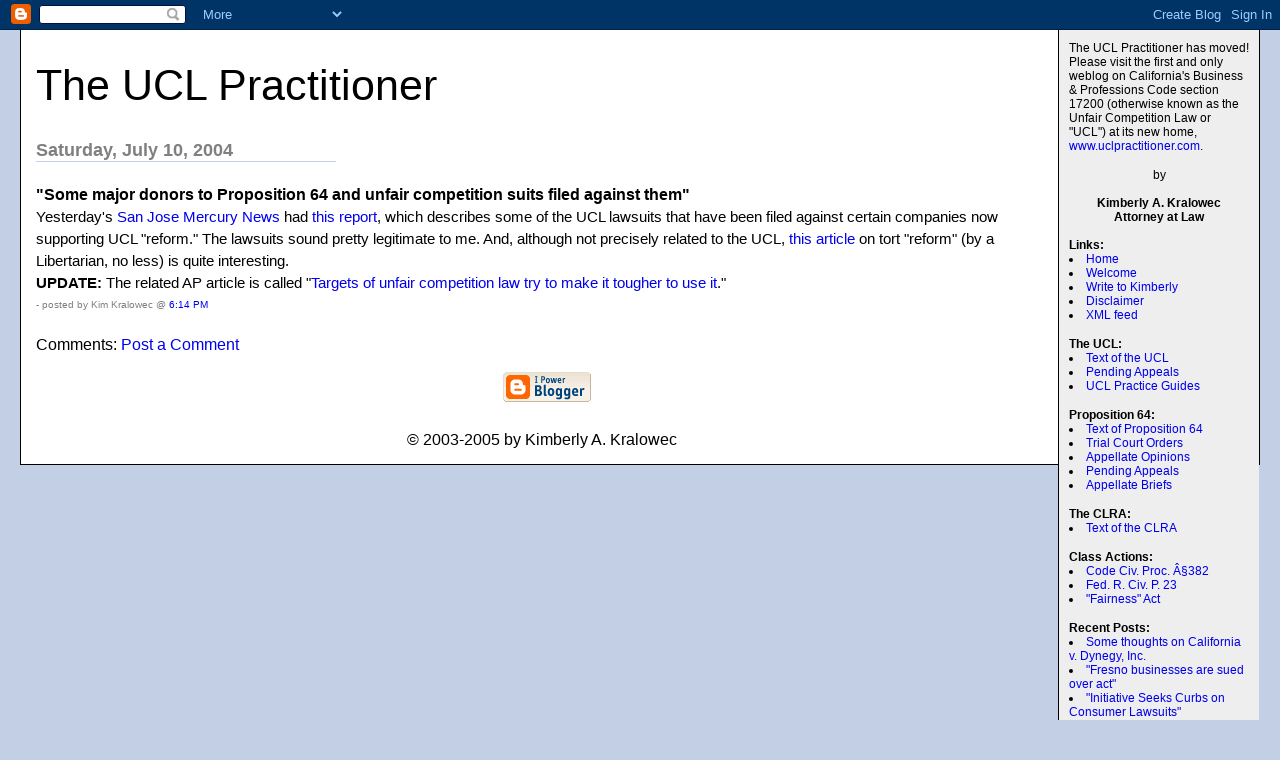

--- FILE ---
content_type: text/html; charset=UTF-8
request_url: https://17200blog.blogspot.com/2004/07/some-major-donors-to-proposition-64.html
body_size: 5843
content:
<html><head><script type="text/javascript">(function() { (function(){function b(g){this.t={};this.tick=function(h,m,f){var n=f!=void 0?f:(new Date).getTime();this.t[h]=[n,m];if(f==void 0)try{window.console.timeStamp("CSI/"+h)}catch(q){}};this.getStartTickTime=function(){return this.t.start[0]};this.tick("start",null,g)}var a;if(window.performance)var e=(a=window.performance.timing)&&a.responseStart;var p=e>0?new b(e):new b;window.jstiming={Timer:b,load:p};if(a){var c=a.navigationStart;c>0&&e>=c&&(window.jstiming.srt=e-c)}if(a){var d=window.jstiming.load;
c>0&&e>=c&&(d.tick("_wtsrt",void 0,c),d.tick("wtsrt_","_wtsrt",e),d.tick("tbsd_","wtsrt_"))}try{a=null,window.chrome&&window.chrome.csi&&(a=Math.floor(window.chrome.csi().pageT),d&&c>0&&(d.tick("_tbnd",void 0,window.chrome.csi().startE),d.tick("tbnd_","_tbnd",c))),a==null&&window.gtbExternal&&(a=window.gtbExternal.pageT()),a==null&&window.external&&(a=window.external.pageT,d&&c>0&&(d.tick("_tbnd",void 0,window.external.startE),d.tick("tbnd_","_tbnd",c))),a&&(window.jstiming.pt=a)}catch(g){}})();window.tickAboveFold=function(b){var a=0;if(b.offsetParent){do a+=b.offsetTop;while(b=b.offsetParent)}b=a;b<=750&&window.jstiming.load.tick("aft")};var k=!1;function l(){k||(k=!0,window.jstiming.load.tick("firstScrollTime"))}window.addEventListener?window.addEventListener("scroll",l,!1):window.attachEvent("onscroll",l);
 })();</script><script type="text/javascript">function a(){var b=window.location.href,c=b.split("?");switch(c.length){case 1:return b+"?m=1";case 2:return c[1].search("(^|&)m=")>=0?null:b+"&m=1";default:return null}}var d=navigator.userAgent;if(d.indexOf("Mobile")!=-1&&d.indexOf("WebKit")!=-1&&d.indexOf("iPad")==-1||d.indexOf("Opera Mini")!=-1||d.indexOf("IEMobile")!=-1){var e=a();e&&window.location.replace(e)};
</script><meta http-equiv="Content-Type" content="text/html; charset=UTF-8" />
<meta name="generator" content="Blogger" />
<link rel="icon" type="image/vnd.microsoft.icon" href="https://www.blogger.com/favicon.ico"/>
<link rel="alternate" type="application/atom+xml" title="The UCL Practitioner - Atom" href="https://17200blog.blogspot.com/feeds/posts/default" />
<link rel="alternate" type="application/rss+xml" title="The UCL Practitioner - RSS" href="https://17200blog.blogspot.com/feeds/posts/default?alt=rss" />
<link rel="service.post" type="application/atom+xml" title="The UCL Practitioner - Atom" href="https://www.blogger.com/feeds/5910551/posts/default" />
<link rel="alternate" type="application/atom+xml" title="The UCL Practitioner - Atom" href="https://17200blog.blogspot.com/feeds/108950881015961585/comments/default" />
<link rel="stylesheet" type="text/css" href="https://www.blogger.com/static/v1/v-css/1601750677-blog_controls.css"/>
<link rel="stylesheet" type="text/css" href="https://www.blogger.com/dyn-css/authorization.css?targetBlogID=5910551&zx=34cf83fa-3a03-453d-8a78-cc58e67f1bb9"/>
<title>The UCL Practitioner</title>
<script type="text/javascript" src="//www.haloscan.com/load/17200blog"> </script>

<style>

body{margin:0px 0px 0px 0px;font-family:arial, helvetica;background-color:#C3CFE5}
#main{margin:20px;border:1px solid #000;background-color:#fff;padding:0px 0px 15px 15px}
#Title{font-size:43px;padding-left:0px;padding-top:10px;text-transform:none}
#Description{padding:0px;padding-top:10px;font-size:12px;font-weight:normal}
.DateHeader{border-bottom:solid 1px #C3CFE5;font-size:18px;text-align:left;margin-top:30px;width:300px;margin-bottom:0px;color:gray;font-weight:bold}
.PostTitle{font-size:16px;font-weight:bold;font-family:arial, helvetica;}
.Post{margin-bottom:20px;font-size:15px;padding-right:15px;line-height:22px;font-family:arial, helvetica;color:black;}
.PostFooter{margin-bottom:10px;margin-left:0px;color:gray;font-size:10px}
#menu{border-left:1px solid #000;border-bottom:1px solid #000;float:right;padding:10px;width:180px;margin:0px 0px 10px 10px;background-color:#eee}
p{margin:0px 10px 10px 10px}

#Archives{font-size:12px;margin-top:15px}
a{text-decoration:none}
a:hover{background-color:#C3CFE5}
</style>
<!-- Meta Information -->
	<meta http-equiv="Content-Type" content="text/html; charset=UTF-8" />
	<meta name="MSSmartTagsPreventParsing" content="true" />
	<meta name="generator" content="Blogger" />
<script type="text/javascript">(function() { (function(){function b(g){this.t={};this.tick=function(h,m,f){var n=f!=void 0?f:(new Date).getTime();this.t[h]=[n,m];if(f==void 0)try{window.console.timeStamp("CSI/"+h)}catch(q){}};this.getStartTickTime=function(){return this.t.start[0]};this.tick("start",null,g)}var a;if(window.performance)var e=(a=window.performance.timing)&&a.responseStart;var p=e>0?new b(e):new b;window.jstiming={Timer:b,load:p};if(a){var c=a.navigationStart;c>0&&e>=c&&(window.jstiming.srt=e-c)}if(a){var d=window.jstiming.load;
c>0&&e>=c&&(d.tick("_wtsrt",void 0,c),d.tick("wtsrt_","_wtsrt",e),d.tick("tbsd_","wtsrt_"))}try{a=null,window.chrome&&window.chrome.csi&&(a=Math.floor(window.chrome.csi().pageT),d&&c>0&&(d.tick("_tbnd",void 0,window.chrome.csi().startE),d.tick("tbnd_","_tbnd",c))),a==null&&window.gtbExternal&&(a=window.gtbExternal.pageT()),a==null&&window.external&&(a=window.external.pageT,d&&c>0&&(d.tick("_tbnd",void 0,window.external.startE),d.tick("tbnd_","_tbnd",c))),a&&(window.jstiming.pt=a)}catch(g){}})();window.tickAboveFold=function(b){var a=0;if(b.offsetParent){do a+=b.offsetTop;while(b=b.offsetParent)}b=a;b<=750&&window.jstiming.load.tick("aft")};var k=!1;function l(){k||(k=!0,window.jstiming.load.tick("firstScrollTime"))}window.addEventListener?window.addEventListener("scroll",l,!1):window.attachEvent("onscroll",l);
 })();</script><script type="text/javascript">function a(){var b=window.location.href,c=b.split("?");switch(c.length){case 1:return b+"?m=1";case 2:return c[1].search("(^|&)m=")>=0?null:b+"&m=1";default:return null}}var d=navigator.userAgent;if(d.indexOf("Mobile")!=-1&&d.indexOf("WebKit")!=-1&&d.indexOf("iPad")==-1||d.indexOf("Opera Mini")!=-1||d.indexOf("IEMobile")!=-1){var e=a();e&&window.location.replace(e)};
</script><meta http-equiv="Content-Type" content="text/html; charset=UTF-8" />
<meta name="generator" content="Blogger" />
<link rel="icon" type="image/vnd.microsoft.icon" href="https://www.blogger.com/favicon.ico"/>
<link rel="alternate" type="application/atom+xml" title="The UCL Practitioner - Atom" href="https://17200blog.blogspot.com/feeds/posts/default" />
<link rel="alternate" type="application/rss+xml" title="The UCL Practitioner - RSS" href="https://17200blog.blogspot.com/feeds/posts/default?alt=rss" />
<link rel="service.post" type="application/atom+xml" title="The UCL Practitioner - Atom" href="https://www.blogger.com/feeds/5910551/posts/default" />
<link rel="alternate" type="application/atom+xml" title="The UCL Practitioner - Atom" href="https://17200blog.blogspot.com/feeds/108950881015961585/comments/default" />
<link rel="stylesheet" type="text/css" href="https://www.blogger.com/static/v1/v-css/1601750677-blog_controls.css"/>
<link rel="stylesheet" type="text/css" href="https://www.blogger.com/dyn-css/authorization.css?targetBlogID=5910551&zx=34cf83fa-3a03-453d-8a78-cc58e67f1bb9"/>


<meta name='google-adsense-platform-account' content='ca-host-pub-1556223355139109'/>
<meta name='google-adsense-platform-domain' content='blogspot.com'/>
<!-- --><style type="text/css">@import url(//www.blogger.com/static/v1/v-css/navbar/3334278262-classic.css);
div.b-mobile {display:none;}
</style>

</head><body><script type="text/javascript">
    function setAttributeOnload(object, attribute, val) {
      if(window.addEventListener) {
        window.addEventListener('load',
          function(){ object[attribute] = val; }, false);
      } else {
        window.attachEvent('onload', function(){ object[attribute] = val; });
      }
    }
  </script>
<div id="navbar-iframe-container"></div>
<script type="text/javascript" src="https://apis.google.com/js/platform.js"></script>
<script type="text/javascript">
      gapi.load("gapi.iframes:gapi.iframes.style.bubble", function() {
        if (gapi.iframes && gapi.iframes.getContext) {
          gapi.iframes.getContext().openChild({
              url: 'https://www.blogger.com/navbar/5910551?origin\x3dhttps://17200blog.blogspot.com',
              where: document.getElementById("navbar-iframe-container"),
              id: "navbar-iframe"
          });
        }
      });
    </script>

<div id="main">
	<div id="menu">
        <div id="Description">The UCL Practitioner has moved!  Please visit the first and only weblog on California&#39;s Business &amp; Professions Code section 17200 (otherwise known as the Unfair Competition Law or &quot;UCL&quot;) at its new home, <a href="http://www.uclpractitioner.com">www.uclpractitioner.com</a>.<br></div>
<div id="Archives">
      <center>by<br></center><br>
<center><strong>Kimberly A. Kralowec<br>
Attorney at Law</center></strong>
<br></a>

<strong>Links:</strong>
<li><a href="http://17200blog.blogspot.com">Home</a>
<li><a href="http://www.uclpractitioner.com/Welcome.html">Welcome</a>
<li><a href="mailto:uclpractitioner@gmail.com">Write to Kimberly</a>
<li><a href="http://www.uclpractitioner.com/Welcome.html#Disclaimer">Disclaimer</a>
<li><a href="http://www.uclpractitioner.com/atom.xml">XML feed</a>
</div>
<DIV id=Archives><STRONG>The UCL:</STRONG>
<LI><A 
href="http://www.leginfo.ca.gov/cgi-bin/displaycode?section=bpc&amp;group=17001-18000&amp;file=17200-17210">Text 
of the UCL</A> 
<li><a href="http://www.uclpractitioner.com/UCLAppeals.html">Pending Appeals</a>
<LI><A href="http://www.uclpractitioner.com/PracticeGuides.html">UCL Practice Guides</A> </div>

<DIV id=Archives><STRONG>Proposition 64:</STRONG> 
<LI><A 
href="http://www.ss.ca.gov/elections/bp_nov04/prop_64_text_of_proposed_law.pdf">Text of Proposition 64</A> 
<LI><a href="http://www.uclpractitioner.com/Prop64Orders.html">Trial Court Orders</a>
<li><a href="http://www.uclpractitioner.com/Prop64Opinions.html">Appellate Opinions</a>
<li><a href="http://www.uclpractitioner.com/Prop64Appeals.html">Pending Appeals</a>
<li><a href="http://www.uclpractitioner.com/Prop64Briefs.html">Appellate Briefs</a></div>

<DIV id=Archives><STRONG>The CLRA:</STRONG> 
<LI><a href="http://www.17200blog.com/statutes/CLRA.doc">Text of the CLRA</a>
</div>

<DIV id=Archives><STRONG>Class Actions:</STRONG> 
<LI><a href="http://caselaw.lp.findlaw.com/cacodes/ccp/378-384.html">Code Civ. Proc. Â§382</a>
<li><a href="http://www.law.cornell.edu/rules/frcp/Rule23.htm">Fed. R. Civ. P. 23</a>
<li><a href="http://news.findlaw.com/hdocs/docs/clssactns/cafa05.pdf">"Fairness" Act</a>

<div id="Archives">
<strong>Recent Posts:</strong><br /><li><a href="http://17200blog.blogspot.com/2004/07/some-thoughts-on-california-v-dynegy.html">Some thoughts on California v. Dynegy, Inc.</a><br />
<li><a href="http://17200blog.blogspot.com/2004/07/fresno-businesses-are-sued-over-act_08.html">&quot;Fresno businesses are sued over act&quot;</a><br />
<li><a href="http://17200blog.blogspot.com/2004/07/initiative-seeks-curbs-on-consumer.html">&quot;Initiative Seeks Curbs on Consumer Lawsuits&quot;</a><br />
<li><a href="http://17200blog.blogspot.com/2004/07/ninth-circuit-affirms-dismissal-of.html">Ninth Circuit affirms dismissal of Lockyer&#39;s UCL a...</a><br />
<li><a href="http://17200blog.blogspot.com/2004/07/some-thoughts-on-benson-v-kwikset-corp.html">Some thoughts on Benson v. Kwikset Corp.</a><br />
<li><a href="http://17200blog.blogspot.com/2004/07/thank-you-fellow-bloggers.html">Thank you fellow bloggers</a><br />
<li><a href="http://17200blog.blogspot.com/2004/07/uclclra-judgment-affirmed-2-1-with.html">UCL/CLRA judgment affirmed 2-1 with brutal dissent</a><br />
<li><a href="http://17200blog.blogspot.com/2004/07/court-to-define-17200s-reach-in-other.html">&quot;Court to define 17200&#39;s reach in other states&quot;</a><br />
<li><a href="http://17200blog.blogspot.com/2004/07/group-claims-poll-shows-support-for.html">&quot;Group claims poll shows support for ballot measur...</a><br />
<li><a href="http://17200blog.blogspot.com/2004/06/ninth-circuit-mentions-ucl-standing.html">Ninth Circuit mentions UCL standing issue</a><br />

</div>

<div id="Archives">
<strong>California Law Blogs:</strong>
<li><a href="http://www.bgbg.blogspot.com">Bag and Baggage</a></li>
<li><a href="http://calapp.blogspot.com">California Appellate Report</a>
<li><a href="http://www.calelectionlaw.com">California Election Law</a>
<li><a href="http://calemploymentlaw.blogspot.com/">California Labor & Employment Law<a/>
<li><a href="http://wagelaw.typepad.com/wage_law/">California Wage Law</a>
<li><a href="http://classactionspot.blogspot.com">Class Action Spot<a/>
<li><a href="http://scrolling.blogs.com/criminalappeal/">Criminal Appeal</a>
<li><a href="http://declarationsandexclusions.typepad.com/weblog/">Declarations and Exclusions</a>
<li><a href="http://discoveryresources.blogspot.com/">Alextronic Discovery</a>
<li><a href="http://www.employmentlawobserver.blogspot.com/">Employment Law Observer</a>
<li><a href="http://sandefur.typepad.com/">Freespace</a>
<li><a href="http://gilbertsubmits.blogspot.com">Gilbert Submits</a>
<li><a href="http://www.lawlimits.com">Law Limits</a>
<li><a href="http://sfattorney.typepad.com/law">Legal Commentary</a>
<li><a href="http://www.legalreader.com/">The Legal Reader<a>
<li><a href="http://www.wlf-law.com/journal.asp">May it Please the Court</a>
<li><a href="http://circuit9.blogspot.com">Ninth Circuit Blog (criminal)</a>
<li><a href="http://www.publicdefenderdude.blogspot.com">Public Defender Dude</a>
<li><a href="http://www.svmedialaw.com">Silicon Valley Media Law Blog</a>
<li><a href="http://www.sclblog.com">So Cal Law Blog</a></li>
</div>

<div id="Archives">
<strong>More Law Blogs:</strong>
<li><a href="http://www.abstractappeal.com/">Abstract Appeal</a>
<li><a href="http://appellate.typepad.com/">Appellate Law & Practice</a>
<li><a href="http://www.corante.com/betweenlawyers">Between Lawyers</a>
<li><a href="http://www.blawgrepublic.com">Blawg Republic</a>
<li><a href="http://blawgreview.blogspot.com/">Blawg Review</a>
<li><a href="http://daubertontheweb.com/blog702.html">Blog 702</a>
<li><a href="http://www.closingargument.blogspot.com/">Closing Argument</a>
<li><a href="http://commonscold.typepad.com">The Common Scold</a>
<li><a href="http://connecticutlaw.blogspot.com">Connecticut Law Blog</a>
<li><a href="http://www.corplawblog.com">Corp Law Blog</a>
<li><a href="http://www.delawoffice.com/news.html">Delaware Law Office</a>
<li><a href="http://www.denniskennedy.com/blog/index.html">Dennis Kennedy</a>
<li><a href="http://www.elawyerblog.org">eLawyer Blog</a>
<li><a href="http://electionlawblog.org">Election Law</a>
<li><a href="http://www.erlawnews.com">Employee Relations Law and News</a>
<li><a href="http://employmentblawg.blogspot.com/">Employment Blawg</a>
<li><a href="http://www.ernietheattorney.net/">Ernie the Attorney</a>
<li><a href="http://www.groklaw.net/">Groklaw</a>
<li><a href="http://haveopinionwiiltravel.blogspot.com">Have Opinion, Will Travel</a>
<li><a href="http://www.appellateblog.com">How Appealing</a>
<li><a href="http://www.inhouseblog.com">InhouseBlog</a>
<li><a href="http://www.inter-alia.net">Inter Alia</a>
<li><a href="http://www.internetcases.com">Internet Cases</a>
<li><a href="http://www.iplawobserver.com">IP Law Observer</a>
<li><a href="http://research.yale.edu/lawmeme/">LawMeme</a>
<li><a href="http://www.legaline.com/lawsites.html">LawSites</a>
<li><a href="http://legalblogwatch.typepad.com/legal_blog_watch/">Legal Blog Watch</a>
<li><a href="http://wendy.seltzer.org/blog">Legal Tags</a>
<li><a href="http://www.legalunderground.com">Legal Underground</a>
<li><a href="http://blog.librarylaw.com">LibraryLaw Blog</a>
<li><a href="http://www.myshingle.com">My Shingle</a>
<li><a href="http://www.netlawblog.com">netlawblog</a>
<li><a href="http://thenonbillablehour.typepad.com/">the [non]billable hour</a>
<li><a href="http://www.outoftheboxlawyering.com/">Out-of-the-Box Lawyering</a>
<li><a href="http://www.pointoflaw.com">Point of Law</a>
<li><a href="http://www.kevin.lexblog.com/">Real Lawyers Have Blogs</a>
<li><a href="http://www.scotusblog.com">SCOTUSblog</a>
<li><a href="http://sentencing.typepad.com/">Sentencing Law & Policy</a>
<li><a href="http://blog.technolawyer.com/">TechnoLawyer Blog</a>
<li><a href="http://univatty.blogspot.com/">UnivAtty</a>
<li><a href="http://volokh.com/">The Volokh Conspiracy</a>
</div>

<div id="Archives">
<strong>Blogs at Large:</strong>
<li><a href="http://www.blogher.org">BlogHer
<li><a href="http://blogsisters.blogspot.com">Blog Sisters</a>
<li><a href="http://dailykos.com/">Daily Kos</a>
<li><a href="http://www.eff.org/deeplinks/">Deep Links</a>
<li><a href="http://www.freerangelibrarian.com">Free Range Librarian</a>
<br><br>
</div>

<div id="Archives">
<a name=Archives><a/><strong>Archives:</strong><br />
					<a href="2003/10/">
								October 2003</a> <br />
					<a href="2003/12/">
								December 2003</a> <br />
					<a href="2004/01/">
								January 2004</a> <br />
					<a href="2004/02/">
								February 2004</a> <br />
					<a href="2004/03/">
								March 2004</a> <br />
					<a href="2004/04/">
								April 2004</a> <br />
					<a href="2004/05/">
								May 2004</a> <br />
					<a href="2004/06/">
								June 2004</a> <br />
					<a href="2004/07/">
								July 2004</a> <br />
					<a href="2004/08/">
								August 2004</a> <br />
					<a href="2004/09/">
								September 2004</a> <br />
					<a href="2004/10/">
								October 2004</a> <br />
					<a href="2004/11/">
								November 2004</a> <br />
					<a href="2004/12/">
								December 2004</a> <br />
					<a href="2005/01/">
								January 2005</a> <br />
					<a href="2005/02/">
								February 2005</a> <br />
					<a href="2005/03/">
								March 2005</a> <br />
					<a href="2005/04/">
								April 2005</a> <br />
					<a href="2005/05/">
								May 2005</a> <br />
					<a href="2005/06/">
								June 2005</a> <br />
					<a href="2005/07/">
								July 2005</a> <br />
					<a href="2005/08/">
								August 2005</a> <br />
					<a href="2005/09/">
								September 2005</a> <br />
						
</div>
	</div>
	
<div id="Title">The UCL Practitioner</div>
	
   

   
        <div class="DateHeader">Saturday, July 10, 2004</div>
   

   
    <div class="Post">
     
      <a name="108950881015961585">&nbsp;</a><br />
      <span class="PostTitle">
      "Some major donors to Proposition 64 and unfair competition suits filed against them"</a></span><br />
      Yesterday's <a href="http://www.mercurynews.com">San Jose Mercury News</a> had <a href="http://www.mercurynews.com/mld/mercurynews/news/local/states/california/counties/alameda_county/9113971.htm?1c">this report</a>, which describes some of the UCL lawsuits that have been filed against certain companies now supporting UCL "reform."  The lawsuits sound pretty legitimate to me.  And, although not precisely related to the UCL, <a href="http://www.sptimes.com/2004/07/08/Columns/Curbing_our_right_to_.shtml">this article</a> on tort "reform" (by a Libertarian, no less) is quite interesting.  <br /><strong>UPDATE:</strong>  The related AP article is called "<a href="http://www.electionwatchdog.org/nw/nw000090.php">Targets of unfair competition law try to make it tougher to use it</a>."<br />
     <span class="PostFooter">
     - posted by Kim Kralowec @ <a href="http://17200blog.blogspot.com/2004/07/some-major-donors-to-proposition-64.html" title="permanent link">6:14 PM</a><a href="javascript:HaloScanTB('108950881015961585');" target="_self"><script type="text/javascript">postCountTB('108950881015961585'); </script></a> <span class="item-control blog-admin pid-793897144"><a style="border:none;" href="https://www.blogger.com/post-edit.g?blogID=5910551&postID=108950881015961585&from=pencil" title="Edit Post"><img class="icon-action" alt="" src="https://resources.blogblog.com/img/icon18_edit_allbkg.gif" height="18" width="18"></a></span> 
      </span>
   </div>


	
		<div class="blogComments">
			Comments:
			
			<a class="comment-link" href="https://www.blogger.com/comment/fullpage/post/5910551/108950881015961585">Post a Comment</a>
		</div>
	
	

<br />
<p style="text-align:center">
<a href="//www.blogger.com"><img alt="Powered by Blogger" border="0" src="https://lh3.googleusercontent.com/blogger_img_proxy/AEn0k_twKF_LV3V0_ulNoQaBGSfntqB7TSAsFTn5iEoTRP2YuY5hr3t-qgbx9yotKgcTEmg2uakxbvJBQ0wiuWNd4VgPCKY_q_olEM05FoE5Lb7f=s0-d"></a>
</p>




<br><center>© 2003-2005 by Kimberly A. Kralowec</center>
</div>

</body>
</html>